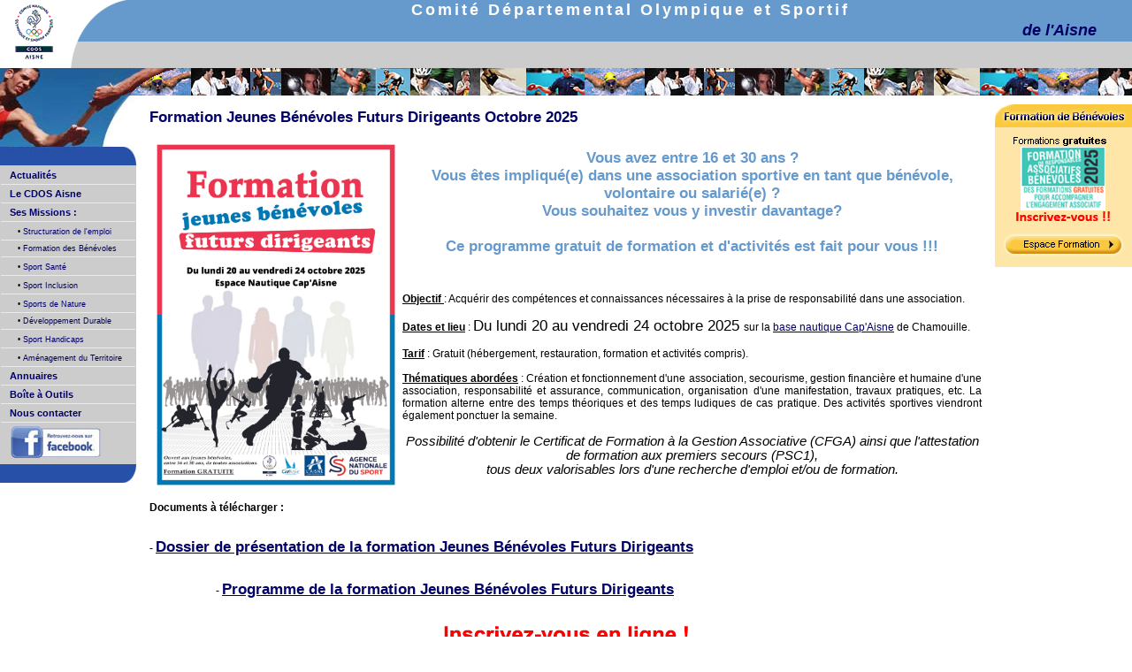

--- FILE ---
content_type: text/html
request_url: https://aisne.franceolympique.com/art.php?id=74712
body_size: 9481
content:
<!DOCTYPE html PUBLIC "-//W3C//DTD XHTML 1.0 Transitional//EN" "http://www.w3.org/TR/xhtml1/DTD/xhtml1-transitional.dtd">
<html xmlns="http://www.w3.org/1999/xhtml" xml:lang="fr" lang="fr">
<head>
	<title>CDOS de l'Aisne - Formation Jeunes Bénévoles Futurs Dirigeants Octobre 2025</title>  
	
		<!-- metas -->
	<meta http-equiv="content-type" content="text/html;charset=ISO-8859-1" />
	<link rel="stylesheet" type="text/css" href="/css/cdos.css" media='screen, projection'/>
	<link rel="stylesheet" type="text/css" href="/css/print.css" media='print'/>
	<meta name="TITLE" content="Comité Départemental Olympique et Sportif de l'Aisne" />
<meta name="DESCRIPTION" content="Site officiel du Comité Départemental Olympique et Sportif  Aisne" />
<meta name="keywords" content="CDOS, Aisne, 02,  ligues, comités, clubs, sport, CDOS 02, formation de bénévoles associatifs, sports de nature, sport et handicaps, sport santé, aménagement du territoire, sportifs, RAID, rallye, Comité Départemental Olympique et Sportif de l'Aisne, Centre de Ressources, bénévoles, emploi" />


<!-- Google tag (gtag.js) -->
<script async src="https://www.googletagmanager.com/gtag/js?id=UA-124736324-3"></script>
<script>
  window.dataLayer = window.dataLayer || [];
  function gtag(){dataLayer.push(arguments);}
  gtag('js', new Date());

  gtag('config', 'UA-124736324-3');
</script>

	<script type="text/javascript" src="/js/functions.js"></script>
	<script type="text/javascript" src="/aisne/includes/functions.js"></script></head>
<body>
<div id="overall2">
<div id="overall">
		<!-- - header - -->
	<div id="header">
		<div id="logo"><a href="/accueil.php"><img src="/commun/fichiers/Image/logos/cdos/aisne/77.gif" width="77" height="77" alt="CDOS (Comité Départemental Olympique et Sportif)" hspace="3"/></a><h1>CNOSF France Olympique - CDOS (Comité Départemental Olympique et Sportif)</h1></div>
		<div id="titre">
			<h1>Comité Départemental Olympique et Sportif</h1>
			<h2>de l'Aisne</h2>
		</div>
		<div id="titre2"><!-- pas de breves --><script type="text/javascript">
function initNews(){
		//empty
}
</script></div>
		<div id="frise"><img src="/images/nav/cdos/menu-frise.gif" width="253" height="31" alt="" /></div>
	</div>	<div id="contenu">
		<table cellspacing="0" cellpadding="0" border="0"><tr>
<!-- nav gauche -->
<td valign="top" id="leftnav">
			<div class="top"></div>
			<div class="bloc">
			<ul>
				<li class="first menuitem3836"><a href="/art.php?id=23586 "><b>Actualités</b></a>
</li><li class="menuitem3837"><a href="/art.php?id=42223 "><b>Le CDOS Aisne</b></a>
</li><li class="menuitem3840"><a href=" /art.php?id=42244 "><b>Ses Missions :</b></a>
</li><li class="menuitem3838"><a href="/art.php?id=44874"></a><span class=s0>    •<a href="/art.php?id=44874"> Structuration de l'emploi </a></span></a>
</li><li class="menuitem3839"><a href="/cat.php?id=3956"></a><div style=text-indent:0.8em><span class=s0>•<a href="/art.php?id=62700"> Formation des Bénévoles </a></span> </div></a>
</li><li class="menuitem3843"><a href="/art.php?id=44878"></a><span class=s0>    •<a href="/art.php?id=44878"> Sport Santé </a></span></a>
</li><li class="menuitem6838"><a href="/art.php?id=79602"></a><span class=s0>   •<a href="/art.php?id=79602"> Sport Inclusion </a></span></a>
</li><li class="menuitem3842"><a href="/art.php?id=44883 "></a><span class=s0>    •<a href="/art.php?id=44883 "> Sports de Nature </a></span></a>
</li><li class="menuitem5631"><a href="/art.php?id=54346 "></a><div style=text-indent:0.8em><span class=s0>•<a href="/art.php?id=54346"> Développement Durable </a></span></div></a>
</li><li class="menuitem3844"><a href="/art.php?id=44887"></a><span class=s0>    •<a href="/art.php?id=44887"> Sport Handicaps </a></span></a>
</li><li class="menuitem3845"><a href="/art.php?id=44931 "></a><span class=s0>    •<a href="/art.php?id=44931 "> Aménagement du Territoire </a></span></a>
</li><li class="menuitem5228"><a href="/art.php?id=43530"><b>Annuaires</b></a>
</li><li class="menuitem3851"><a href="/art.php?id=26520 "><b>Boîte à Outils</b></a>
</li><li class="menuitem4981"><a href="/art.php?id=41014"><b>Nous contacter</b></a>
</li><li class="last menuitem5657"><a href="https://www.facebook.com/pages/Cdos-Aisne/1475553079378709"><img src=/aisne/fichiers/Image/rejoindre-facebook-cdos02.jpg  height=36 width=103></a>
</li>
			</ul>
			</div>
			<div class="bot"></div>
			<!-- blank -->			<div class="autopromo"> <!-- Matomo -->
<script>
  var _paq = window._paq = window._paq || [];
  /* tracker methods like "setCustomDimension" should be called before "trackPageView" */
  _paq.push(['trackPageView']);
  _paq.push(['enableLinkTracking']);
  (function() {
    var u=https://matomo.cnosf.org/;
    _paq.push(['setTrackerUrl', u+'matomo.php']);
    _paq.push(['setSiteId', '11']);
    var d=document, g=d.createElement('script'), s=d.getElementsByTagName('script')[0];
    g.async=true; g.src=u+'matomo.js'; s.parentNode.insertBefore(g,s);
  })();
</script>
<!-- End Matomo Code -->
</div>
</td>
<td valign="top" width="100%" id="page">		<!-- contenu milieu -->
		<!--div id="page"-->
					<h1>Formation Jeunes Bénévoles Futurs Dirigeants Octobre 2025</h1>


<p><table width="280" align="left"><tr><td><img src="/aisne/fichiers/Image/JBFD/affiche.png" class="imginarticle" border="0" width="280" height="396" alt="" /></td></tr></table><br />
<span class=s2><span class=c2><center><b>Vous avez entre 16 et 30 ans ? <br />
Vous êtes impliqué(e) dans une association sportive en tant que bénévole, volontaire ou salarié(e) ? <br />
Vous souhaitez vous y investir davantage?<br />
<br />
Ce programme gratuit de formation et d'activités est fait pour vous !!!</center></b></span></span><br />
<br />
<br />
<b><u>Objectif </u></b>: Acquérir des compétences et connaissances nécessaires à la prise de responsabilité dans une association. <br />
<br />
<b><u>Dates et lieu</u></b> : <span class=s2> Du lundi 20 au vendredi 24 octobre 2025 </span> sur la <a href="http://www.capaisne.fr/" target="_blank" title=" (nouvelle fenêtre)">base nautique Cap'Aisne</a> de Chamouille.<br />
<br />
<b><u>Tarif</u></b> : Gratuit (hébergement, restauration, formation et activités compris).<br />
<br />
<b><u>Thématiques abordées</u></b> : Création et fonctionnement d'une association, secourisme, gestion financière et humaine d'une association, responsabilité et assurance, communication, organisation d'une manifestation, travaux pratiques, etc. La formation alterne entre des temps théoriques et des temps ludiques de cas pratique. Des activités sportives viendront également ponctuer la semaine.<br />
<br />
<center><span class=s1><i>Possibilité d'obtenir le Certificat de Formation à la Gestion Associative (CFGA) ainsi que l'attestation de formation aux premiers secours (PSC1),<br />
tous deux valorisables lors d'une recherche d'emploi et/ou de formation. </i></span></center><br />
<br />
<b>Documents à télécharger :<br />
<br />
                         <br />
                            - <span class=s2><a href="/aisne/fichiers/File/JBFD_2025/octobre_jbfd.pdf" target="_blank" title=" (nouvelle fenêtre)">Dossier de présentation de la formation Jeunes Bénévoles Futurs Dirigeants</a></span><br />
<br />
<br />
                         - <span class=s2><a href="/aisne/fichiers/File/JBFD_2025/programme_2025.pdf" target="_blank" title=" (nouvelle fenêtre)">Programme de la formation Jeunes Bénévoles Futurs Dirigeants</a></span></a><br />
<br />
<br />
<table width="276" align="center"><tr><td><a href="/art.php?id=67006" ><img src="/aisne/fichiers/Image/Autres/inscrivez-vous-en-ligne.gif" class="imginarticle" border="0" width="276" height="23" alt="" /></a></td></tr></table><br />
<br />
<br />
<center><a bref=\"\" onclick="javascript=window.history.go(-1)"> <img src=/aisne/fichiers/Image/retour.jpg height=31 width=93></a></center></p>
		<!--/div
//				-->
		<!-- ---------------------- --->	
		<!-- Retour de message email -->
		<!-- ----------------------- -->	
      
 
		</td>
<!-- nav droite -->
<td valign="top" id="rightnav">
			<div class="bloc"><h1 class="head"><center><img src=/aisne/fichiers/Image/Graphiques/t-formations-benevoles.gif height=18 width=143></h1><p><table width="123" align="center"><tr><td><img src="/aisne/fichiers/Image/Graphique/inscrivez-vous_fb02.jpg" class="imginarticle" border="0" width="123" height="102" alt="" /></td></tr></table>   <table width="139" align="center"><tr><td><a href="/art.php?id=62700" ><img src="/aisne/fichiers/Image/Graphiques/espace-formation.gif" class="imginarticle" border="0" width="139" height="28" alt="" /></a></td></tr></table> </p></div>

</td></tr></table>	</div>
		<!-- footer -->
	<div id="footer"><center><span class=c1><span class=s1><span class=s0>Comité Départemental Olympique et Sportif de l'Aisne<br />
3, rue William Henry Waddington - BP 44 - 02003 LAON CEDEX<br />
Téléphone : 03 23 28 60 92<br />
Mail : <a href="mailto:&#97;&#105;&#115;&#110;&#101;&#64;&#102;&#114;&#97;&#110;&#99;&#101;&#111;&#108;&#121;&#109;&#112;&#105;&#113;&#117;&#101;&#46;&#99;&#111;&#109;" target="_blank" title=" (nouvelle fenêtre)">&#97;&#105;&#115;&#110;&#101;&#64;&#102;&#114;&#97;&#110;&#99;&#101;&#111;&#108;&#121;&#109;&#112;&#105;&#113;&#117;&#101;&#46;&#99;&#111;&#109;</a></span></span></span></center></div>
	</div>
</div>
</body>
</html>


--- FILE ---
content_type: text/css
request_url: https://aisne.franceolympique.com/css/cdos.css
body_size: 9041
content:
/*-General-----------------------------------------------*/
body {
	font-family:arial,verdana,helvetica,sans-serif;
	font-size: 76%;
	background:#FFF;
	/*scrollbar-arrow-color:#FFFFFF;
	scrollbar-base-color:#6699CC;
	scrollbar-darkshadow-color:#000000;
	scrollbar-face-color:#6699CC;*/
}

html, body, form, h1, h2, h3, h4, h5, h6, p, div, ul, li, dl, dd, dt {
	margin:0;
	padding:0;
}
ul{
	list-style-position: inside;
}
.tabulation {
	margin-left: 5em;
}
/*table {
	width: 90%;
}*/
/* -------------- Liens -------------- */
a {
	text-decoration: underline; 
	color: #000066;
}
a:active {
	text-decoration: underline ; 
	color: #000066;
} 
a:visited {
	text-decoration: underline; 
	color: #000066;
}
a:hover {
	/*color: #6699CC;*/
	text-decoration: none; 
}
a img {
	border:none;
	margin:0;
	padding:0;
}

form {
	display:inline;
}
select { font-family: Verdana, Arial, sans-serif; font-size:8pt;line-height:0; letter-spacing:0; margin:0;} 
input, textarea {
	color : #000000;
	font-size: 11px; 
	font-family: Verdana, Arial, Helvetica, sans-serif;
}
.north {
	position:absolute;
	top:0;
	margin-top:0;
}

.south {
	position:absolute;
	bottom:0;
	top:auto;
	margin-top:0;
}

.east {
	position:absolute;
	right:0;
	left:auto;
	margin-left:0;
}

.west {
	position:absolute;
	left:0;
	margin-left:0;
}

/*-Contenu-----------------------------------------------*/

/* header */
#header { height:108px; }
#logo { 
	float:left;
	width:77px;
	height:77px;
}

#logo h1 { display:none; }

#titre {
	height:47px;
	margin-left:80px;
	padding-left:65px;
	background:#69C url(/images/nav/cdos/arrondi-haut.gif) no-repeat 0% 0%;
	line-height:47px;
}
#titre2 {
	height:30px;
	margin-left:80px;
	padding-left:65px;
	background:#ccc url(/images/nav/cdos/arrondi-bas.gif) no-repeat 0% 0%;
	text-align:center;
	font-size:1em;
	line-height:30px;
}
#titre2 li, #titre2 a{list-style-type: square;color:#555;padding-right:8px;}

/*Espace dédié defilant*/
#news_wrapper{position:relative; left:0px; top:0px; width: 600px;height: 27px; overflow: hidden;}
#news_content{position:relative; left:0px; top:0px; width: 600px;height: 27px;}

#titre h1 {
	color:#FFF;
	font-size:18px;
	line-height:22px;
	text-align:center;
	letter-spacing:3px;
}
#titre h2 {
	color:#006;
	font-size:18px;
	line-height:24px;
	text-align:right;
	padding-right:40px;
	font-style:italic;
}
#frise {
	height:31px;
	background:transparent url(/images/nav/cdos/frise.jpg) repeat-x 0% 0%;
}

/* -------------- Bloc Gauche -------------- */
#leftnav {
	/*float:left;*/
	width:154px;
	background:transparent url(/images/nav/cdos/menu-haut.jpg) no-repeat 0% 0%;
}
#leftnav .bloc{
	width:152px;
	color:#000000;
	font-size:11px;
	margin-top:79px;
	background-color:#CCCCCC;
	padding:1px;
}

#leftnav .bloc ul {
	list-style-type:none;
}
#leftnav .bot{
	height:21px;
	background:transparent url(/images/nav/cdos/left-bot.gif) no-repeat 0% 0%;
}
#leftnav .autopromo{
	width:140px;
	text-align:center; 
	padding:3px;
}
#leftnav .autopromo img{
	padding:3px;
}
#leftnav li{
	margin-bottom:0px;
	padding:4px;
	padding-left:10px;
	list-style-position: outside;
	border-bottom: 1px solid #EAEAEA;
}
#leftnav li.last{
	border-bottom:none;
}
#leftnav a,#leftnav a:active,#leftnav a:visited{
	color:#006;
	text-decoration:none;
}
#leftnav a:hover{
	text-decoration:underline;
}

/* -------------- Bloc Contenu -------------- */
#page {
	padding:15px;
	text-align:justify;
	/*margin-left:154px;
	margin-right:155px;*/
}
#page p {
	padding-top:1em;
	text-align:justify;
}
#page h1, #page h2, #page h3, #page h4{
	display:inline;
	text-decoration:none;
	font-weight:bold; 
}
#page h1{
	color:#006;
	font-size:1.4em;
	display:block;
}
#page h2{
	color:#69C;
	font-size:1.3em;
}
#page h3{
	color:#FC0;
	font-size:1.2em;
}
#page h4{
	color:#888;
	font-size:1.1em;
}
#page .date{
	color:#888;
	float:right;
}
#chemin, #chemin a,#chemin a:active,#chemin a:visited{
	color:#888;
	text-decoration:none;
}
#chemin a:hover{
	color:#006;
}
#home h1{
	display:block;
}
#home .bloc{
	margin-bottom:15px;
}
#categorie h1{
	color:#000;
	display:block;
	background:url(/images/nav/cdos/arrondi_categorie.gif) #FCE08E no-repeat;
	text-align:left;
	font-weight:bold;
	padding: 5px;
	margin: 5px;
}
#categorie li{
	/*clear: both;*/
	list-style-position:inside;
}
#aconsulter ul, #listearticles ul{
	list-style-type: circle;
	list-style-position: inside;
	/*list-style-image: url(/images/puce/aconsulter.gif);*/
}
#listearticles li .title{
	color:#006;
	font-weight:bold;
}
#aconsulter h1, #listethemes h1{
	background:none;
	display:block;
	clear:both;
	color:#006;
	font-size:1.2em;
	margin-bottom:5px; 
	padding-bottom:2px; 
	border-bottom: 1px solid #006;
}
#aconsulter li h2{
	list-style-type: none;
	color:#69C;
	font-size:1.2em;
}
/*#listethemes li{
	list-style-type: none;
	list-style-position: inside;
	list-style-image: url(/images/puce/aconsulter.gif);
}*/
li.listethemes, #listethemes li{
	text-decoration: none;
	list-style-type: none;
	font-weight:bold;
	color:#006;
	border: 1px solid #ccc;
	background-color: #f7f5f0;
	padding: 3px;
	margin: 1px;
	margin-top: 10px;
}
li.listearticles{
	margin: 1px;
	list-style-type: none;
	padding-left: 20px;
}
.suite {
	font-weight:bold; 
	padding-right:15px;
	background:transparent url(/images/chevrons.gif) no-repeat 100% 60%;
}
.c1{
	color:#006;
}
.c2{
	color:#69C;
}
.c3{
	color:#FC0;
}
.c4{
	color:#888;
}
.encadre, .encadrebold{
	border: 1px solid #ccc;
	background-color: #f7f5f0;
	padding: 5px;
	margin: 1px;
	margin-top: 10px;
	clear:both;
	display:block;
}
.encadrebold{
	font-weight:bold;
	color:#006;
}
.s0{
	font-size:0.8em;
}
.s1{
	font-size:1.2em;
}
.s2{
	font-size:1.4em;
}
.s3{
	font-size:1.6em;
}
.tprimary {
	color: #000066;
}
.tsecondary {
	color: #6699CC;
}
.primary{
	background-color:#2750A8;
}
.sv{
	color: #FFFFFF;
}
.odd{
	background-color: #F0F0F0;
}
.even{
	background-color: #FFFFFF;
}
.txtaccueil1,.txtaccueil2,.txtaccueil3{
	font-weight:bold;
}
.txtaccueil1{
	color:#666666;
	font-size:1.5em;
}
.txtaccueil2{
	color:#000000;
	font-size:1.2em;
}
.txtaccueil3{
	color:#999999;
	font-size:1.6em;
}
/* organigramme et tableaux */
.cellule4 {
  float: left;
  width: 24%;
}
.cellule3 {
  float: left;
  width: 32.3%;
}
.cellule2 {
  float: left;
  width: 48.6%;
}
.cellule1 {
  float: left;
  width: 98%;
}
.organigramme {
  /*width: 455px;*/
  width: 90%;
  list-style-type: none;
  margin-left:auto;
  margin-right:auto;
}
.organigramme li {
  	float: left;
	margin: 1px 1px 1px 1px;
	height: 120px;
	border: 1px solid #ccc;
	text-align: left;
	padding: 3px;
	background-color: #f7f5f0;
}
#page .organigramme img {
  padding:2px;
}
#page .organigramme h1{
	color:#006;
	font-weight:bold;
	font-size:13px;
}
#page .organigramme h2 {
	color:#000;
	font-weight:bold;
	font-size:12px;
}
.comite {
  list-style-type: none;
  width: 473px;
  margin-left:auto;
  margin-right:auto;
}
.comite li {
	width: 473px;
  	float: left;
	margin-top: 6px;
	border: 1px solid #CCC;
	background-color: #f7f5f0;
	text-align: left;
	padding: 5px;
}
#page .comite h1{
	color:#006;
	font-weight:bold;
	font-size:13px;
}
#page .comite h2{
	color:#000;
	font-weight:bold;
	font-style:italic;
	font-size:12px;
}
#page .precedent, #page .suivant{
	font-weight:bold;
}

/* -------------- Bloc Droite -------------- */
#rightnav {
	/*float:right;*/
	width:155px;
}

#rightnav .bloc{
	width:155px;
	color:#000000;
	background-color:#FDE6A7;
	margin:10px 0 5px 0;
}
#rightnav .bloc h1.head{
	display:block;
	color:#000000;
	font-size:12px;
	background:url(/images/nav/cdos/coin_bloc.gif) #FAC93F no-repeat;
	text-align:right;
	font-weight:bold;
	padding-right: 3px;
}

#rightnav .bloc p{
	padding:4px;
}

#rightnav .bloc h1, #rightnav .bloc h2, #rightnav .bloc h3{
	padding:4px;
	display:inline;
	font-weight:bold;
	font-size:12px;
}

/******* 	Agenda 		*******************/
#agenda{
	padding:3px;
	margin:3px;
	height:135px;
}

#agenda li{
	list-style: none;	
}

#agenda ul{
	margin:0;
	padding:0;
	list-style-position: inside;
}

#libelle {
	margin: 0 auto;
	padding: 2px;
	border-bottom:1px solid #000;
}
.ligne {
	width: 155px;
	margin: 0 auto;
	padding: 0;
} 
#libelle li {
	float : left;
	width : 20px; 
	text-align:center;
	font-weight:bold;
}
.ligne li {
	color: #000;
	float : left; 
	width : 20px; 
	text-align:center;
}

.ligne li a:hover{
	list-style: none;
	text-decoration: none;
}

li.itemCurrentItem, li.itemCurrentItem a {
	background-color:#CC0000;
	color:#FFF;
	text-decoration: none;
}

li.itemCurrentItem,  li.itemCurrentItem a{
	background-color:#00CC00;
	color:#FFF;
	text-decoration: none;
}

li.itemSelectedItem, li.itemExistingItem, li.itemSelectedItem a, li.itemExistingItem a {
	background-color:#CC0000;
	color:#FFF;
	text-decoration: none;
}

#agenda a.next{
	float:right;
}

#agenda a.prev{
	float:left;
}

/* -------------- Footer -------------- */
#footer{
	text-align:center;
	width:100%;
	margin-top:5px;
	font-size:0.8em;
	color:#666;
	margin-left:auto;
	margin-right:auto;
	clear : both;
}
hr {color:#cccccc;}

#frm-login {
	margin:2px 0 0 2px;
}

--- FILE ---
content_type: application/javascript
request_url: https://aisne.franceolympique.com/aisne/includes/functions.js
body_size: 48
content:


function initMySite() {
//onload for my site
}

--- FILE ---
content_type: application/javascript
request_url: https://aisne.franceolympique.com/js/functions.js
body_size: 1205
content:
// A tester, les ID direct en JS marchent sur IE5.5, IE6, Safari, Firefox


function setSize() {
	if (document.body.clientWidth <=750) {
		overall.style.width="750px";
	}
	else {
		overall.style.width="100%";
	}
}

function initSize() {
	overall = document.getElementById('overall');
	setSize();
}

function getCookieVal(offset) {
	var endstr=document.cookie.indexOf (";", offset);
	if (endstr==-1)
      		endstr=document.cookie.length;
	return unescape(document.cookie.substring(offset, endstr));
}
function GetCookie (name) {
	var arg=name+"=";
	var alen=arg.length;
	var clen=document.cookie.length;
	var i=0;
	while (i<clen) {
		var j=i+alen;
		if (document.cookie.substring(i, j)==arg) return getCookieVal (j);
		i=document.cookie.indexOf(" ",i)+1;
		if (i==0) break;
	}
	return null;
}

var overall;
var rubriquestats='';
window.onload = init;
window.onresize = setSize;

function init() {
	initSize();
	initNews();
}

function openwindemailtofriend(si){
	url='/php/scripts/emailtofriend.php?si='+si+'&url='+document.location.href ;
	mywin=window.open(url,"email","resizable=no,width=400,Height=350,scrollbars=no,toolbar=no,location=no,directories=no,status=no,left=240,top=240");
	mywin.focus();
}